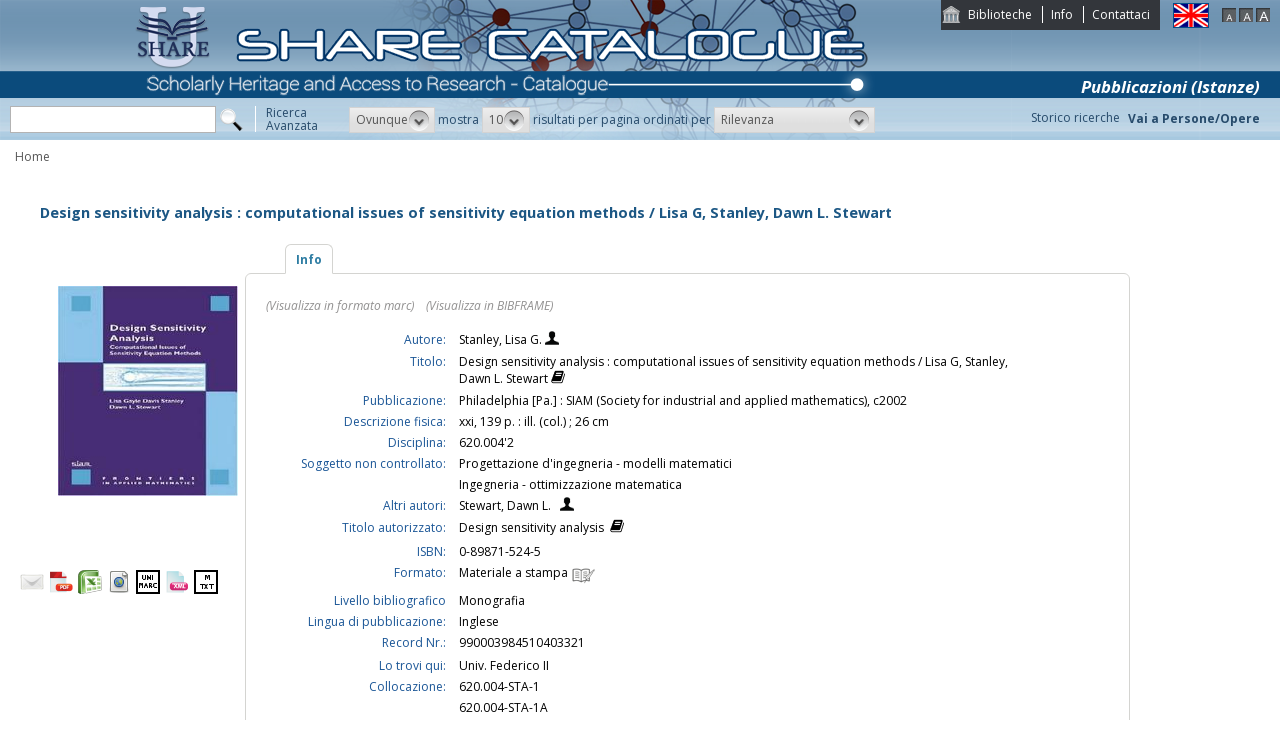

--- FILE ---
content_type: text/plain;charset=ISO-8859-1
request_url: https://catalogo.share-cat.unina.it/sharecat/cover?isbn=0-89871-524-5&size=M
body_size: 69
content:
https://covers.openlibrary.org/b/isbn/0898715245-M.jpg?default=false
